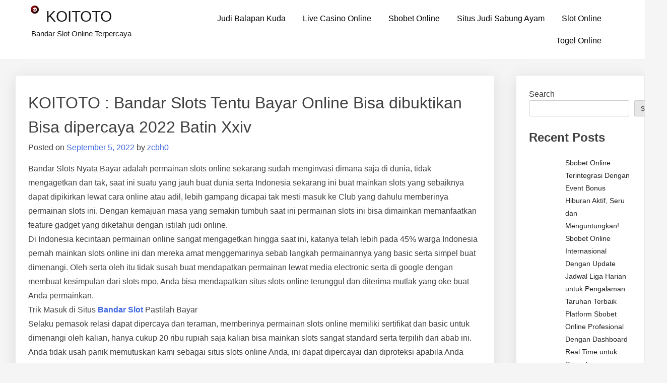

--- FILE ---
content_type: text/html; charset=UTF-8
request_url: https://jimsthriftway.com/koitoto-bandar-slots-tentu-bayar-online-bisa-dibuktikan-bisa-dipercaya-2022-batin-xxiv/
body_size: 14157
content:
<!doctype html>
<html lang="en-US">
<head>
	<meta charset="UTF-8">
	<meta name="viewport" content="width=device-width, initial-scale=1">
	<link rel="profile" href="https://gmpg.org/xfn/11">

	<meta name='robots' content='index, follow, max-image-preview:large, max-snippet:-1, max-video-preview:-1' />

	<!-- This site is optimized with the Yoast SEO plugin v26.8 - https://yoast.com/product/yoast-seo-wordpress/ -->
	<title>KOITOTO - KOITOTO : Bandar Slots Tentu Bayar Online Bisa dibuktikan Bisa dipercaya 2022 Batin Xxiv</title>
	<meta name="description" content="KOITOTO - KOITOTO : Bandar Slots Tentu Bayar Online Bisa dibuktikan Bisa dipercaya 2022 Batin Xxiv" />
	<link rel="canonical" href="https://jimsthriftway.com/koitoto-bandar-slots-tentu-bayar-online-bisa-dibuktikan-bisa-dipercaya-2022-batin-xxiv/" />
	<meta property="og:locale" content="en_US" />
	<meta property="og:type" content="article" />
	<meta property="og:title" content="KOITOTO - KOITOTO : Bandar Slots Tentu Bayar Online Bisa dibuktikan Bisa dipercaya 2022 Batin Xxiv" />
	<meta property="og:description" content="KOITOTO - KOITOTO : Bandar Slots Tentu Bayar Online Bisa dibuktikan Bisa dipercaya 2022 Batin Xxiv" />
	<meta property="og:url" content="https://jimsthriftway.com/koitoto-bandar-slots-tentu-bayar-online-bisa-dibuktikan-bisa-dipercaya-2022-batin-xxiv/" />
	<meta property="og:site_name" content="KOITOTO" />
	<meta property="article:published_time" content="2022-09-05T08:18:41+00:00" />
	<meta name="author" content="zcbh0" />
	<meta name="twitter:card" content="summary_large_image" />
	<meta name="twitter:label1" content="Written by" />
	<meta name="twitter:data1" content="zcbh0" />
	<meta name="twitter:label2" content="Est. reading time" />
	<meta name="twitter:data2" content="6 minutes" />
	<script type="application/ld+json" class="yoast-schema-graph">{"@context":"https://schema.org","@graph":[{"@type":"Article","@id":"https://jimsthriftway.com/koitoto-bandar-slots-tentu-bayar-online-bisa-dibuktikan-bisa-dipercaya-2022-batin-xxiv/#article","isPartOf":{"@id":"https://jimsthriftway.com/koitoto-bandar-slots-tentu-bayar-online-bisa-dibuktikan-bisa-dipercaya-2022-batin-xxiv/"},"author":{"name":"zcbh0","@id":"https://jimsthriftway.com/#/schema/person/b1252dc68047160f185566903f2b8566"},"headline":"KOITOTO : Bandar Slots Tentu Bayar Online Bisa dibuktikan Bisa dipercaya 2022 Batin Xxiv","datePublished":"2022-09-05T08:18:41+00:00","mainEntityOfPage":{"@id":"https://jimsthriftway.com/koitoto-bandar-slots-tentu-bayar-online-bisa-dibuktikan-bisa-dipercaya-2022-batin-xxiv/"},"wordCount":1247,"commentCount":0,"publisher":{"@id":"https://jimsthriftway.com/#organization"},"articleSection":["Situs Judi Online"],"inLanguage":"en-US"},{"@type":"WebPage","@id":"https://jimsthriftway.com/koitoto-bandar-slots-tentu-bayar-online-bisa-dibuktikan-bisa-dipercaya-2022-batin-xxiv/","url":"https://jimsthriftway.com/koitoto-bandar-slots-tentu-bayar-online-bisa-dibuktikan-bisa-dipercaya-2022-batin-xxiv/","name":"KOITOTO - KOITOTO : Bandar Slots Tentu Bayar Online Bisa dibuktikan Bisa dipercaya 2022 Batin Xxiv","isPartOf":{"@id":"https://jimsthriftway.com/#website"},"datePublished":"2022-09-05T08:18:41+00:00","description":"KOITOTO - KOITOTO : Bandar Slots Tentu Bayar Online Bisa dibuktikan Bisa dipercaya 2022 Batin Xxiv","breadcrumb":{"@id":"https://jimsthriftway.com/koitoto-bandar-slots-tentu-bayar-online-bisa-dibuktikan-bisa-dipercaya-2022-batin-xxiv/#breadcrumb"},"inLanguage":"en-US","potentialAction":[{"@type":"ReadAction","target":["https://jimsthriftway.com/koitoto-bandar-slots-tentu-bayar-online-bisa-dibuktikan-bisa-dipercaya-2022-batin-xxiv/"]}]},{"@type":"BreadcrumbList","@id":"https://jimsthriftway.com/koitoto-bandar-slots-tentu-bayar-online-bisa-dibuktikan-bisa-dipercaya-2022-batin-xxiv/#breadcrumb","itemListElement":[{"@type":"ListItem","position":1,"name":"Home","item":"https://jimsthriftway.com/"},{"@type":"ListItem","position":2,"name":"KOITOTO : Bandar Slots Tentu Bayar Online Bisa dibuktikan Bisa dipercaya 2022 Batin Xxiv"}]},{"@type":"WebSite","@id":"https://jimsthriftway.com/#website","url":"https://jimsthriftway.com/","name":"KOITOTO","description":"Bandar Slot Online Terpercaya","publisher":{"@id":"https://jimsthriftway.com/#organization"},"alternateName":"jimsthriftway.com","potentialAction":[{"@type":"SearchAction","target":{"@type":"EntryPoint","urlTemplate":"https://jimsthriftway.com/?s={search_term_string}"},"query-input":{"@type":"PropertyValueSpecification","valueRequired":true,"valueName":"search_term_string"}}],"inLanguage":"en-US"},{"@type":"Organization","@id":"https://jimsthriftway.com/#organization","name":"KOITOTO","url":"https://jimsthriftway.com/","logo":{"@type":"ImageObject","inLanguage":"en-US","@id":"https://jimsthriftway.com/#/schema/logo/image/","url":"https://jimsthriftway.com/wp-content/uploads/2022/09/cropped-favicon.png","contentUrl":"https://jimsthriftway.com/wp-content/uploads/2022/09/cropped-favicon.png","width":16,"height":16,"caption":"KOITOTO"},"image":{"@id":"https://jimsthriftway.com/#/schema/logo/image/"}},{"@type":"Person","@id":"https://jimsthriftway.com/#/schema/person/b1252dc68047160f185566903f2b8566","name":"zcbh0","image":{"@type":"ImageObject","inLanguage":"en-US","@id":"https://jimsthriftway.com/#/schema/person/image/","url":"https://secure.gravatar.com/avatar/5550cf5d481104a080159fe1321508e3df6949b0cdf213f28ac4d18e72c57827?s=96&d=mm&r=g","contentUrl":"https://secure.gravatar.com/avatar/5550cf5d481104a080159fe1321508e3df6949b0cdf213f28ac4d18e72c57827?s=96&d=mm&r=g","caption":"zcbh0"},"sameAs":["https://jimsthriftway.com"],"url":"https://jimsthriftway.com/author/zcbh0/"}]}</script>
	<!-- / Yoast SEO plugin. -->


<link rel="alternate" type="application/rss+xml" title="KOITOTO &raquo; Feed" href="https://jimsthriftway.com/feed/" />
<link rel="alternate" title="oEmbed (JSON)" type="application/json+oembed" href="https://jimsthriftway.com/wp-json/oembed/1.0/embed?url=https%3A%2F%2Fjimsthriftway.com%2Fkoitoto-bandar-slots-tentu-bayar-online-bisa-dibuktikan-bisa-dipercaya-2022-batin-xxiv%2F" />
<link rel="alternate" title="oEmbed (XML)" type="text/xml+oembed" href="https://jimsthriftway.com/wp-json/oembed/1.0/embed?url=https%3A%2F%2Fjimsthriftway.com%2Fkoitoto-bandar-slots-tentu-bayar-online-bisa-dibuktikan-bisa-dipercaya-2022-batin-xxiv%2F&#038;format=xml" />
<style id="popularfx-global-styles" type="text/css">
.site-header {background-color:#ffffff!important;}
.site-title a {color:#171717!important;}
.site-title a { font-size: 30 px; }
.site-description {color:#171717 !important;}
.site-description {font-size: 15px;}
.site-footer {background-color:#171717! important;}

</style><style id='wp-img-auto-sizes-contain-inline-css'>
img:is([sizes=auto i],[sizes^="auto," i]){contain-intrinsic-size:3000px 1500px}
/*# sourceURL=wp-img-auto-sizes-contain-inline-css */
</style>

<style id='wp-emoji-styles-inline-css'>

	img.wp-smiley, img.emoji {
		display: inline !important;
		border: none !important;
		box-shadow: none !important;
		height: 1em !important;
		width: 1em !important;
		margin: 0 0.07em !important;
		vertical-align: -0.1em !important;
		background: none !important;
		padding: 0 !important;
	}
/*# sourceURL=wp-emoji-styles-inline-css */
</style>
<link rel='stylesheet' id='wp-block-library-css' href='https://jimsthriftway.com/wp-includes/css/dist/block-library/style.min.css?ver=6.9' media='all' />
<style id='wp-block-archives-inline-css'>
.wp-block-archives{box-sizing:border-box}.wp-block-archives-dropdown label{display:block}
/*# sourceURL=https://jimsthriftway.com/wp-includes/blocks/archives/style.min.css */
</style>
<style id='wp-block-categories-inline-css'>
.wp-block-categories{box-sizing:border-box}.wp-block-categories.alignleft{margin-right:2em}.wp-block-categories.alignright{margin-left:2em}.wp-block-categories.wp-block-categories-dropdown.aligncenter{text-align:center}.wp-block-categories .wp-block-categories__label{display:block;width:100%}
/*# sourceURL=https://jimsthriftway.com/wp-includes/blocks/categories/style.min.css */
</style>
<style id='wp-block-heading-inline-css'>
h1:where(.wp-block-heading).has-background,h2:where(.wp-block-heading).has-background,h3:where(.wp-block-heading).has-background,h4:where(.wp-block-heading).has-background,h5:where(.wp-block-heading).has-background,h6:where(.wp-block-heading).has-background{padding:1.25em 2.375em}h1.has-text-align-left[style*=writing-mode]:where([style*=vertical-lr]),h1.has-text-align-right[style*=writing-mode]:where([style*=vertical-rl]),h2.has-text-align-left[style*=writing-mode]:where([style*=vertical-lr]),h2.has-text-align-right[style*=writing-mode]:where([style*=vertical-rl]),h3.has-text-align-left[style*=writing-mode]:where([style*=vertical-lr]),h3.has-text-align-right[style*=writing-mode]:where([style*=vertical-rl]),h4.has-text-align-left[style*=writing-mode]:where([style*=vertical-lr]),h4.has-text-align-right[style*=writing-mode]:where([style*=vertical-rl]),h5.has-text-align-left[style*=writing-mode]:where([style*=vertical-lr]),h5.has-text-align-right[style*=writing-mode]:where([style*=vertical-rl]),h6.has-text-align-left[style*=writing-mode]:where([style*=vertical-lr]),h6.has-text-align-right[style*=writing-mode]:where([style*=vertical-rl]){rotate:180deg}
/*# sourceURL=https://jimsthriftway.com/wp-includes/blocks/heading/style.min.css */
</style>
<style id='wp-block-latest-comments-inline-css'>
ol.wp-block-latest-comments{box-sizing:border-box;margin-left:0}:where(.wp-block-latest-comments:not([style*=line-height] .wp-block-latest-comments__comment)){line-height:1.1}:where(.wp-block-latest-comments:not([style*=line-height] .wp-block-latest-comments__comment-excerpt p)){line-height:1.8}.has-dates :where(.wp-block-latest-comments:not([style*=line-height])),.has-excerpts :where(.wp-block-latest-comments:not([style*=line-height])){line-height:1.5}.wp-block-latest-comments .wp-block-latest-comments{padding-left:0}.wp-block-latest-comments__comment{list-style:none;margin-bottom:1em}.has-avatars .wp-block-latest-comments__comment{list-style:none;min-height:2.25em}.has-avatars .wp-block-latest-comments__comment .wp-block-latest-comments__comment-excerpt,.has-avatars .wp-block-latest-comments__comment .wp-block-latest-comments__comment-meta{margin-left:3.25em}.wp-block-latest-comments__comment-excerpt p{font-size:.875em;margin:.36em 0 1.4em}.wp-block-latest-comments__comment-date{display:block;font-size:.75em}.wp-block-latest-comments .avatar,.wp-block-latest-comments__comment-avatar{border-radius:1.5em;display:block;float:left;height:2.5em;margin-right:.75em;width:2.5em}.wp-block-latest-comments[class*=-font-size] a,.wp-block-latest-comments[style*=font-size] a{font-size:inherit}
/*# sourceURL=https://jimsthriftway.com/wp-includes/blocks/latest-comments/style.min.css */
</style>
<style id='wp-block-latest-posts-inline-css'>
.wp-block-latest-posts{box-sizing:border-box}.wp-block-latest-posts.alignleft{margin-right:2em}.wp-block-latest-posts.alignright{margin-left:2em}.wp-block-latest-posts.wp-block-latest-posts__list{list-style:none}.wp-block-latest-posts.wp-block-latest-posts__list li{clear:both;overflow-wrap:break-word}.wp-block-latest-posts.is-grid{display:flex;flex-wrap:wrap}.wp-block-latest-posts.is-grid li{margin:0 1.25em 1.25em 0;width:100%}@media (min-width:600px){.wp-block-latest-posts.columns-2 li{width:calc(50% - .625em)}.wp-block-latest-posts.columns-2 li:nth-child(2n){margin-right:0}.wp-block-latest-posts.columns-3 li{width:calc(33.33333% - .83333em)}.wp-block-latest-posts.columns-3 li:nth-child(3n){margin-right:0}.wp-block-latest-posts.columns-4 li{width:calc(25% - .9375em)}.wp-block-latest-posts.columns-4 li:nth-child(4n){margin-right:0}.wp-block-latest-posts.columns-5 li{width:calc(20% - 1em)}.wp-block-latest-posts.columns-5 li:nth-child(5n){margin-right:0}.wp-block-latest-posts.columns-6 li{width:calc(16.66667% - 1.04167em)}.wp-block-latest-posts.columns-6 li:nth-child(6n){margin-right:0}}:root :where(.wp-block-latest-posts.is-grid){padding:0}:root :where(.wp-block-latest-posts.wp-block-latest-posts__list){padding-left:0}.wp-block-latest-posts__post-author,.wp-block-latest-posts__post-date{display:block;font-size:.8125em}.wp-block-latest-posts__post-excerpt,.wp-block-latest-posts__post-full-content{margin-bottom:1em;margin-top:.5em}.wp-block-latest-posts__featured-image a{display:inline-block}.wp-block-latest-posts__featured-image img{height:auto;max-width:100%;width:auto}.wp-block-latest-posts__featured-image.alignleft{float:left;margin-right:1em}.wp-block-latest-posts__featured-image.alignright{float:right;margin-left:1em}.wp-block-latest-posts__featured-image.aligncenter{margin-bottom:1em;text-align:center}
/*# sourceURL=https://jimsthriftway.com/wp-includes/blocks/latest-posts/style.min.css */
</style>
<style id='wp-block-search-inline-css'>
.wp-block-search__button{margin-left:10px;word-break:normal}.wp-block-search__button.has-icon{line-height:0}.wp-block-search__button svg{height:1.25em;min-height:24px;min-width:24px;width:1.25em;fill:currentColor;vertical-align:text-bottom}:where(.wp-block-search__button){border:1px solid #ccc;padding:6px 10px}.wp-block-search__inside-wrapper{display:flex;flex:auto;flex-wrap:nowrap;max-width:100%}.wp-block-search__label{width:100%}.wp-block-search.wp-block-search__button-only .wp-block-search__button{box-sizing:border-box;display:flex;flex-shrink:0;justify-content:center;margin-left:0;max-width:100%}.wp-block-search.wp-block-search__button-only .wp-block-search__inside-wrapper{min-width:0!important;transition-property:width}.wp-block-search.wp-block-search__button-only .wp-block-search__input{flex-basis:100%;transition-duration:.3s}.wp-block-search.wp-block-search__button-only.wp-block-search__searchfield-hidden,.wp-block-search.wp-block-search__button-only.wp-block-search__searchfield-hidden .wp-block-search__inside-wrapper{overflow:hidden}.wp-block-search.wp-block-search__button-only.wp-block-search__searchfield-hidden .wp-block-search__input{border-left-width:0!important;border-right-width:0!important;flex-basis:0;flex-grow:0;margin:0;min-width:0!important;padding-left:0!important;padding-right:0!important;width:0!important}:where(.wp-block-search__input){appearance:none;border:1px solid #949494;flex-grow:1;font-family:inherit;font-size:inherit;font-style:inherit;font-weight:inherit;letter-spacing:inherit;line-height:inherit;margin-left:0;margin-right:0;min-width:3rem;padding:8px;text-decoration:unset!important;text-transform:inherit}:where(.wp-block-search__button-inside .wp-block-search__inside-wrapper){background-color:#fff;border:1px solid #949494;box-sizing:border-box;padding:4px}:where(.wp-block-search__button-inside .wp-block-search__inside-wrapper) .wp-block-search__input{border:none;border-radius:0;padding:0 4px}:where(.wp-block-search__button-inside .wp-block-search__inside-wrapper) .wp-block-search__input:focus{outline:none}:where(.wp-block-search__button-inside .wp-block-search__inside-wrapper) :where(.wp-block-search__button){padding:4px 8px}.wp-block-search.aligncenter .wp-block-search__inside-wrapper{margin:auto}.wp-block[data-align=right] .wp-block-search.wp-block-search__button-only .wp-block-search__inside-wrapper{float:right}
/*# sourceURL=https://jimsthriftway.com/wp-includes/blocks/search/style.min.css */
</style>
<style id='wp-block-group-inline-css'>
.wp-block-group{box-sizing:border-box}:where(.wp-block-group.wp-block-group-is-layout-constrained){position:relative}
/*# sourceURL=https://jimsthriftway.com/wp-includes/blocks/group/style.min.css */
</style>
<style id='wp-block-paragraph-inline-css'>
.is-small-text{font-size:.875em}.is-regular-text{font-size:1em}.is-large-text{font-size:2.25em}.is-larger-text{font-size:3em}.has-drop-cap:not(:focus):first-letter{float:left;font-size:8.4em;font-style:normal;font-weight:100;line-height:.68;margin:.05em .1em 0 0;text-transform:uppercase}body.rtl .has-drop-cap:not(:focus):first-letter{float:none;margin-left:.1em}p.has-drop-cap.has-background{overflow:hidden}:root :where(p.has-background){padding:1.25em 2.375em}:where(p.has-text-color:not(.has-link-color)) a{color:inherit}p.has-text-align-left[style*="writing-mode:vertical-lr"],p.has-text-align-right[style*="writing-mode:vertical-rl"]{rotate:180deg}
/*# sourceURL=https://jimsthriftway.com/wp-includes/blocks/paragraph/style.min.css */
</style>
<style id='global-styles-inline-css'>
:root{--wp--preset--aspect-ratio--square: 1;--wp--preset--aspect-ratio--4-3: 4/3;--wp--preset--aspect-ratio--3-4: 3/4;--wp--preset--aspect-ratio--3-2: 3/2;--wp--preset--aspect-ratio--2-3: 2/3;--wp--preset--aspect-ratio--16-9: 16/9;--wp--preset--aspect-ratio--9-16: 9/16;--wp--preset--color--black: #000000;--wp--preset--color--cyan-bluish-gray: #abb8c3;--wp--preset--color--white: #ffffff;--wp--preset--color--pale-pink: #f78da7;--wp--preset--color--vivid-red: #cf2e2e;--wp--preset--color--luminous-vivid-orange: #ff6900;--wp--preset--color--luminous-vivid-amber: #fcb900;--wp--preset--color--light-green-cyan: #7bdcb5;--wp--preset--color--vivid-green-cyan: #00d084;--wp--preset--color--pale-cyan-blue: #8ed1fc;--wp--preset--color--vivid-cyan-blue: #0693e3;--wp--preset--color--vivid-purple: #9b51e0;--wp--preset--gradient--vivid-cyan-blue-to-vivid-purple: linear-gradient(135deg,rgb(6,147,227) 0%,rgb(155,81,224) 100%);--wp--preset--gradient--light-green-cyan-to-vivid-green-cyan: linear-gradient(135deg,rgb(122,220,180) 0%,rgb(0,208,130) 100%);--wp--preset--gradient--luminous-vivid-amber-to-luminous-vivid-orange: linear-gradient(135deg,rgb(252,185,0) 0%,rgb(255,105,0) 100%);--wp--preset--gradient--luminous-vivid-orange-to-vivid-red: linear-gradient(135deg,rgb(255,105,0) 0%,rgb(207,46,46) 100%);--wp--preset--gradient--very-light-gray-to-cyan-bluish-gray: linear-gradient(135deg,rgb(238,238,238) 0%,rgb(169,184,195) 100%);--wp--preset--gradient--cool-to-warm-spectrum: linear-gradient(135deg,rgb(74,234,220) 0%,rgb(151,120,209) 20%,rgb(207,42,186) 40%,rgb(238,44,130) 60%,rgb(251,105,98) 80%,rgb(254,248,76) 100%);--wp--preset--gradient--blush-light-purple: linear-gradient(135deg,rgb(255,206,236) 0%,rgb(152,150,240) 100%);--wp--preset--gradient--blush-bordeaux: linear-gradient(135deg,rgb(254,205,165) 0%,rgb(254,45,45) 50%,rgb(107,0,62) 100%);--wp--preset--gradient--luminous-dusk: linear-gradient(135deg,rgb(255,203,112) 0%,rgb(199,81,192) 50%,rgb(65,88,208) 100%);--wp--preset--gradient--pale-ocean: linear-gradient(135deg,rgb(255,245,203) 0%,rgb(182,227,212) 50%,rgb(51,167,181) 100%);--wp--preset--gradient--electric-grass: linear-gradient(135deg,rgb(202,248,128) 0%,rgb(113,206,126) 100%);--wp--preset--gradient--midnight: linear-gradient(135deg,rgb(2,3,129) 0%,rgb(40,116,252) 100%);--wp--preset--font-size--small: 13px;--wp--preset--font-size--medium: 20px;--wp--preset--font-size--large: 36px;--wp--preset--font-size--x-large: 42px;--wp--preset--spacing--20: 0.44rem;--wp--preset--spacing--30: 0.67rem;--wp--preset--spacing--40: 1rem;--wp--preset--spacing--50: 1.5rem;--wp--preset--spacing--60: 2.25rem;--wp--preset--spacing--70: 3.38rem;--wp--preset--spacing--80: 5.06rem;--wp--preset--shadow--natural: 6px 6px 9px rgba(0, 0, 0, 0.2);--wp--preset--shadow--deep: 12px 12px 50px rgba(0, 0, 0, 0.4);--wp--preset--shadow--sharp: 6px 6px 0px rgba(0, 0, 0, 0.2);--wp--preset--shadow--outlined: 6px 6px 0px -3px rgb(255, 255, 255), 6px 6px rgb(0, 0, 0);--wp--preset--shadow--crisp: 6px 6px 0px rgb(0, 0, 0);}:where(.is-layout-flex){gap: 0.5em;}:where(.is-layout-grid){gap: 0.5em;}body .is-layout-flex{display: flex;}.is-layout-flex{flex-wrap: wrap;align-items: center;}.is-layout-flex > :is(*, div){margin: 0;}body .is-layout-grid{display: grid;}.is-layout-grid > :is(*, div){margin: 0;}:where(.wp-block-columns.is-layout-flex){gap: 2em;}:where(.wp-block-columns.is-layout-grid){gap: 2em;}:where(.wp-block-post-template.is-layout-flex){gap: 1.25em;}:where(.wp-block-post-template.is-layout-grid){gap: 1.25em;}.has-black-color{color: var(--wp--preset--color--black) !important;}.has-cyan-bluish-gray-color{color: var(--wp--preset--color--cyan-bluish-gray) !important;}.has-white-color{color: var(--wp--preset--color--white) !important;}.has-pale-pink-color{color: var(--wp--preset--color--pale-pink) !important;}.has-vivid-red-color{color: var(--wp--preset--color--vivid-red) !important;}.has-luminous-vivid-orange-color{color: var(--wp--preset--color--luminous-vivid-orange) !important;}.has-luminous-vivid-amber-color{color: var(--wp--preset--color--luminous-vivid-amber) !important;}.has-light-green-cyan-color{color: var(--wp--preset--color--light-green-cyan) !important;}.has-vivid-green-cyan-color{color: var(--wp--preset--color--vivid-green-cyan) !important;}.has-pale-cyan-blue-color{color: var(--wp--preset--color--pale-cyan-blue) !important;}.has-vivid-cyan-blue-color{color: var(--wp--preset--color--vivid-cyan-blue) !important;}.has-vivid-purple-color{color: var(--wp--preset--color--vivid-purple) !important;}.has-black-background-color{background-color: var(--wp--preset--color--black) !important;}.has-cyan-bluish-gray-background-color{background-color: var(--wp--preset--color--cyan-bluish-gray) !important;}.has-white-background-color{background-color: var(--wp--preset--color--white) !important;}.has-pale-pink-background-color{background-color: var(--wp--preset--color--pale-pink) !important;}.has-vivid-red-background-color{background-color: var(--wp--preset--color--vivid-red) !important;}.has-luminous-vivid-orange-background-color{background-color: var(--wp--preset--color--luminous-vivid-orange) !important;}.has-luminous-vivid-amber-background-color{background-color: var(--wp--preset--color--luminous-vivid-amber) !important;}.has-light-green-cyan-background-color{background-color: var(--wp--preset--color--light-green-cyan) !important;}.has-vivid-green-cyan-background-color{background-color: var(--wp--preset--color--vivid-green-cyan) !important;}.has-pale-cyan-blue-background-color{background-color: var(--wp--preset--color--pale-cyan-blue) !important;}.has-vivid-cyan-blue-background-color{background-color: var(--wp--preset--color--vivid-cyan-blue) !important;}.has-vivid-purple-background-color{background-color: var(--wp--preset--color--vivid-purple) !important;}.has-black-border-color{border-color: var(--wp--preset--color--black) !important;}.has-cyan-bluish-gray-border-color{border-color: var(--wp--preset--color--cyan-bluish-gray) !important;}.has-white-border-color{border-color: var(--wp--preset--color--white) !important;}.has-pale-pink-border-color{border-color: var(--wp--preset--color--pale-pink) !important;}.has-vivid-red-border-color{border-color: var(--wp--preset--color--vivid-red) !important;}.has-luminous-vivid-orange-border-color{border-color: var(--wp--preset--color--luminous-vivid-orange) !important;}.has-luminous-vivid-amber-border-color{border-color: var(--wp--preset--color--luminous-vivid-amber) !important;}.has-light-green-cyan-border-color{border-color: var(--wp--preset--color--light-green-cyan) !important;}.has-vivid-green-cyan-border-color{border-color: var(--wp--preset--color--vivid-green-cyan) !important;}.has-pale-cyan-blue-border-color{border-color: var(--wp--preset--color--pale-cyan-blue) !important;}.has-vivid-cyan-blue-border-color{border-color: var(--wp--preset--color--vivid-cyan-blue) !important;}.has-vivid-purple-border-color{border-color: var(--wp--preset--color--vivid-purple) !important;}.has-vivid-cyan-blue-to-vivid-purple-gradient-background{background: var(--wp--preset--gradient--vivid-cyan-blue-to-vivid-purple) !important;}.has-light-green-cyan-to-vivid-green-cyan-gradient-background{background: var(--wp--preset--gradient--light-green-cyan-to-vivid-green-cyan) !important;}.has-luminous-vivid-amber-to-luminous-vivid-orange-gradient-background{background: var(--wp--preset--gradient--luminous-vivid-amber-to-luminous-vivid-orange) !important;}.has-luminous-vivid-orange-to-vivid-red-gradient-background{background: var(--wp--preset--gradient--luminous-vivid-orange-to-vivid-red) !important;}.has-very-light-gray-to-cyan-bluish-gray-gradient-background{background: var(--wp--preset--gradient--very-light-gray-to-cyan-bluish-gray) !important;}.has-cool-to-warm-spectrum-gradient-background{background: var(--wp--preset--gradient--cool-to-warm-spectrum) !important;}.has-blush-light-purple-gradient-background{background: var(--wp--preset--gradient--blush-light-purple) !important;}.has-blush-bordeaux-gradient-background{background: var(--wp--preset--gradient--blush-bordeaux) !important;}.has-luminous-dusk-gradient-background{background: var(--wp--preset--gradient--luminous-dusk) !important;}.has-pale-ocean-gradient-background{background: var(--wp--preset--gradient--pale-ocean) !important;}.has-electric-grass-gradient-background{background: var(--wp--preset--gradient--electric-grass) !important;}.has-midnight-gradient-background{background: var(--wp--preset--gradient--midnight) !important;}.has-small-font-size{font-size: var(--wp--preset--font-size--small) !important;}.has-medium-font-size{font-size: var(--wp--preset--font-size--medium) !important;}.has-large-font-size{font-size: var(--wp--preset--font-size--large) !important;}.has-x-large-font-size{font-size: var(--wp--preset--font-size--x-large) !important;}
/*# sourceURL=global-styles-inline-css */
</style>

<style id='classic-theme-styles-inline-css'>
/*! This file is auto-generated */
.wp-block-button__link{color:#fff;background-color:#32373c;border-radius:9999px;box-shadow:none;text-decoration:none;padding:calc(.667em + 2px) calc(1.333em + 2px);font-size:1.125em}.wp-block-file__button{background:#32373c;color:#fff;text-decoration:none}
/*# sourceURL=/wp-includes/css/classic-themes.min.css */
</style>
<link rel='stylesheet' id='dashicons-css' href='https://jimsthriftway.com/wp-includes/css/dashicons.min.css?ver=6.9' media='all' />
<link rel='stylesheet' id='admin-bar-css' href='https://jimsthriftway.com/wp-includes/css/admin-bar.min.css?ver=6.9' media='all' />
<style id='admin-bar-inline-css'>

    /* Hide CanvasJS credits for P404 charts specifically */
    #p404RedirectChart .canvasjs-chart-credit {
        display: none !important;
    }
    
    #p404RedirectChart canvas {
        border-radius: 6px;
    }

    .p404-redirect-adminbar-weekly-title {
        font-weight: bold;
        font-size: 14px;
        color: #fff;
        margin-bottom: 6px;
    }

    #wpadminbar #wp-admin-bar-p404_free_top_button .ab-icon:before {
        content: "\f103";
        color: #dc3545;
        top: 3px;
    }
    
    #wp-admin-bar-p404_free_top_button .ab-item {
        min-width: 80px !important;
        padding: 0px !important;
    }
    
    /* Ensure proper positioning and z-index for P404 dropdown */
    .p404-redirect-adminbar-dropdown-wrap { 
        min-width: 0; 
        padding: 0;
        position: static !important;
    }
    
    #wpadminbar #wp-admin-bar-p404_free_top_button_dropdown {
        position: static !important;
    }
    
    #wpadminbar #wp-admin-bar-p404_free_top_button_dropdown .ab-item {
        padding: 0 !important;
        margin: 0 !important;
    }
    
    .p404-redirect-dropdown-container {
        min-width: 340px;
        padding: 18px 18px 12px 18px;
        background: #23282d !important;
        color: #fff;
        border-radius: 12px;
        box-shadow: 0 8px 32px rgba(0,0,0,0.25);
        margin-top: 10px;
        position: relative !important;
        z-index: 999999 !important;
        display: block !important;
        border: 1px solid #444;
    }
    
    /* Ensure P404 dropdown appears on hover */
    #wpadminbar #wp-admin-bar-p404_free_top_button .p404-redirect-dropdown-container { 
        display: none !important;
    }
    
    #wpadminbar #wp-admin-bar-p404_free_top_button:hover .p404-redirect-dropdown-container { 
        display: block !important;
    }
    
    #wpadminbar #wp-admin-bar-p404_free_top_button:hover #wp-admin-bar-p404_free_top_button_dropdown .p404-redirect-dropdown-container {
        display: block !important;
    }
    
    .p404-redirect-card {
        background: #2c3338;
        border-radius: 8px;
        padding: 18px 18px 12px 18px;
        box-shadow: 0 2px 8px rgba(0,0,0,0.07);
        display: flex;
        flex-direction: column;
        align-items: flex-start;
        border: 1px solid #444;
    }
    
    .p404-redirect-btn {
        display: inline-block;
        background: #dc3545;
        color: #fff !important;
        font-weight: bold;
        padding: 5px 22px;
        border-radius: 8px;
        text-decoration: none;
        font-size: 17px;
        transition: background 0.2s, box-shadow 0.2s;
        margin-top: 8px;
        box-shadow: 0 2px 8px rgba(220,53,69,0.15);
        text-align: center;
        line-height: 1.6;
    }
    
    .p404-redirect-btn:hover {
        background: #c82333;
        color: #fff !important;
        box-shadow: 0 4px 16px rgba(220,53,69,0.25);
    }
    
    /* Prevent conflicts with other admin bar dropdowns */
    #wpadminbar .ab-top-menu > li:hover > .ab-item,
    #wpadminbar .ab-top-menu > li.hover > .ab-item {
        z-index: auto;
    }
    
    #wpadminbar #wp-admin-bar-p404_free_top_button:hover > .ab-item {
        z-index: 999998 !important;
    }
    
/*# sourceURL=admin-bar-inline-css */
</style>
<link rel='stylesheet' id='popularfx-style-css' href='https://jimsthriftway.com/wp-content/themes/popularfx/style.css?ver=1.2.7' media='all' />
<style id='popularfx-style-inline-css'>

aside {
width: 20%;
float: right;
}

main, .pagelayer-content{
width: 79% !important;
display: inline-block;
float: left;
}

/*# sourceURL=popularfx-style-inline-css */
</style>
<link rel='stylesheet' id='popularfx-sidebar-css' href='https://jimsthriftway.com/wp-content/themes/popularfx/sidebar.css?ver=1.2.7' media='all' />
<script src="https://jimsthriftway.com/wp-includes/js/jquery/jquery.min.js?ver=3.7.1" id="jquery-core-js"></script>
<script src="https://jimsthriftway.com/wp-includes/js/jquery/jquery-migrate.min.js?ver=3.4.1" id="jquery-migrate-js"></script>
<link rel="https://api.w.org/" href="https://jimsthriftway.com/wp-json/" /><link rel="alternate" title="JSON" type="application/json" href="https://jimsthriftway.com/wp-json/wp/v2/posts/575" /><link rel="EditURI" type="application/rsd+xml" title="RSD" href="https://jimsthriftway.com/xmlrpc.php?rsd" />
<meta name="generator" content="WordPress 6.9" />
<link rel='shortlink' href='https://jimsthriftway.com/?p=575' />
<link rel="icon" href="https://jimsthriftway.com/wp-content/uploads/2022/09/favicon.png" sizes="32x32" />
<link rel="icon" href="https://jimsthriftway.com/wp-content/uploads/2022/09/favicon.png" sizes="192x192" />
<link rel="apple-touch-icon" href="https://jimsthriftway.com/wp-content/uploads/2022/09/favicon.png" />
<meta name="msapplication-TileImage" content="https://jimsthriftway.com/wp-content/uploads/2022/09/favicon.png" />
</head>

<body class="wp-singular post-template-default single single-post postid-575 single-format-standard wp-custom-logo wp-theme-popularfx popularfx-body">
<div id="page" class="site">
	<a class="skip-link screen-reader-text" href="#primary">Skip to content</a>

	<header id="masthead" class="site-header">
		<div class="site-branding">
			<a href="https://jimsthriftway.com/" class="custom-logo-link" rel="home"><img width="16" height="16" src="https://jimsthriftway.com/wp-content/uploads/2022/09/cropped-favicon.png" class="custom-logo" alt="KOITOTO" decoding="async" /></a>				<p class="site-title"><a href="https://jimsthriftway.com/" rel="home">KOITOTO</a></p>
								<p class="site-description">Bandar Slot Online Terpercaya</p>
					</div><!-- .site-branding -->
		<button class="menu-toggle" aria-controls="primary-menu" aria-expanded="false"><span class="dashicons dashicons-menu-alt2"></span></button>
		<nav id="site-navigation" class="main-navigation hidden-mobile">
			
			<div class="menu-home-container"><ul id="primary-menu" class="menu"><li id="menu-item-17625" class="menu-item menu-item-type-taxonomy menu-item-object-category menu-item-17625"><a href="https://jimsthriftway.com/category/judi-balapan-kuda/">Judi Balapan Kuda</a></li>
<li id="menu-item-17626" class="menu-item menu-item-type-taxonomy menu-item-object-category menu-item-17626"><a href="https://jimsthriftway.com/category/live-casino-online/">Live Casino Online</a></li>
<li id="menu-item-17627" class="menu-item menu-item-type-taxonomy menu-item-object-category menu-item-17627"><a href="https://jimsthriftway.com/category/sbobet-online/">Sbobet Online</a></li>
<li id="menu-item-17629" class="menu-item menu-item-type-taxonomy menu-item-object-category menu-item-17629"><a href="https://jimsthriftway.com/category/situs-judi-sabung-ayam/">Situs Judi Sabung Ayam</a></li>
<li id="menu-item-17630" class="menu-item menu-item-type-taxonomy menu-item-object-category menu-item-17630"><a href="https://jimsthriftway.com/category/slot-online/">Slot Online</a></li>
<li id="menu-item-17631" class="menu-item menu-item-type-taxonomy menu-item-object-category menu-item-17631"><a href="https://jimsthriftway.com/category/togel-online/">Togel Online</a></li>
</ul></div>		</nav><!-- #site-navigation -->
	</header><!-- #masthead -->

	<main id="primary" class="site-main">

		
<article class="article" id="post-575" class="post-575 post type-post status-publish format-standard hentry category-situs-judi-online">	
	<header class="entry-header">
		<h1 class="entry-title">KOITOTO : Bandar Slots Tentu Bayar Online Bisa dibuktikan Bisa dipercaya 2022 Batin Xxiv</h1>			<div class="entry-meta">
				<span class="posted-on">Posted on <a href="https://jimsthriftway.com/koitoto-bandar-slots-tentu-bayar-online-bisa-dibuktikan-bisa-dipercaya-2022-batin-xxiv/" rel="bookmark"><time class="entry-date published updated" datetime="2022-09-05T15:18:41+07:00">September 5, 2022</time></a></span><span class="byline"> by <span class="author vcard"><a class="url fn n" href="https://jimsthriftway.com/author/zcbh0/">zcbh0</a></span></span>			</div><!-- .entry-meta -->
			</header><!-- .entry-header -->

	
	<div class="entry-content">
		<p>Bandar Slots Nyata Bayar adalah permainan slots online sekarang sudah menginvasi dimana saja di dunia, tidak mengagetkan dan tak, saat ini suatu yang jauh buat dunia serta Indonesia sekarang ini buat mainkan slots yang sebaiknya dapat dipikirkan lewat cara online atau adil, lebih gampang dicapai tak mesti masuk ke Club yang dahulu memberinya permainan slots ini. Dengan kemajuan masa yang semakin tumbuh saat ini permainan slots ini bisa dimainkan memanfaatkan feature gadget yang diketahui dengan istilah judi online.<br />
Di Indonesia kecintaan permainan online sangat mengagetkan hingga saat ini, katanya telah lebih pada 45% warga Indonesia pernah mainkan slots online ini dan mereka amat menggemarinya sebab langkah permainannya yang basic serta simpel buat dimenangi. Oleh serta oleh itu tidak susah buat mendapatkan permainan lewat media electronic serta di google dengan membuat kesimpulan dari slots mpo, Anda bisa mendapatkan situs slots online terunggul dan diterima mutlak yang oke buat Anda permainkan.<br />
Trik Masuk di Situs <strong><a href="/">Bandar Slot</a></strong> Pastilah Bayar<br />
Selaku pemasok relasi dapat dipercaya dan teraman, memberinya permainan slots online memiliki sertifikat dan basic untuk dimenangi oleh kalian, hanya cukup 20 ribu rupiah saja kalian bisa mainkan slots sangat standard serta terpilih dari abab ini. Anda tidak usah panik memutuskan kami sebagai situs slots online Anda, ini dapat dipercayai dan diproteksi apabila Anda bermain dengan kami, hadiah apa bakal dibayarkan kembali dengan santun serta tuntas tiada soal apa saja.<br />
Bandar Slots Nyata Bayar  udah jadi agen status slots mpo yang pas untuk Anda permainkan lantaran disepakati oleh PAGCOR yang tak perlu Anda menangani, diyakini semenjak 2019 sudah memberinya setting yang menakjubkan untuk beberapa pemain master dan anak muda. suku cadang di Indonesia. Kami bakal berperan secara handal buat pemain lama dan anyar serta secara mencukupi tanpa ada bikin kekuatan apapun, seluruh pemain pada prinsipnya merupakan suatu hal yang serupa untuk kami. Kami peluang akan membikin halaman judi slots online jadi lebih baik dan memperoleh satu diantaranya situs slots online nomor 1 di Indonesia yang menjajakan bermacam kontribusi dan permainan slots online yang betul.<br />
Wajibkan kami untuk permainan slots online yang juga lebih asli buat Anda serta bisa membuat Anda jadi juara yang punya sertifikat, dengan dan oleh kami menyederhanakannya dengan kemunculan toko Lewat Credit serta alokasi yang bisa Anda melakukan di dalam 24 jam terus-terusan, dan untuk registrasi kami simpelkan dengan feature yang bisa didaftarkan bank buat bermain sama kami.<br />
Bandar Slots Pastinya Bayar Situs Judi Online Terkomplet di Indonesia<br />
Menjadi satu diantara pemasok games slots online teristimewa, udah mendapati alternatif yang cocok serta mestinya lebih bisa aman dari yang lainnya, adanya hibah, lagi diyakinkan untuk meningkatkan sayapnya secara mendasar lebih jauh. Dengan penampilan yang lebih berkawan serta lebih bagus buat dimainkan, membikin beberapa pemain bertambah mencintainya. Dengan feature terkomplet yang dapat dimainkan di dalam 1 Konsumen ID, provider ini dapat dibawa banyak orang-orang dari kelompok muda sampai tua.<br />
Dengan spek permainan yang lebih bagus Mpo memberi permainan permainan, umpamanya BUKU OLAHRAGA, Club LIVE, SLOT, POKER, LOTERE, E-Game DAN GAME LAINNYA (AYAM SABUNG). Tapi yang paling penting merupakan slots online, jumlah pencinta yang begitu besar di permainan slots ini membikin Mpo terpusat lebih serius disekitaran tingkat ketenteraman pemain serta feature yang dikasihkan.<br />
Slotsman sebagai satu diantara agen kebolehan MPO yang udah ada lama dan sudah membikin beragam tanggung-jawab positif ke beberapa pemain udah membikin slots lotre menjadi salah satunya situs slots online sangat populer waktu ini yang sudah tawarkan beragam pertolongan untuk lebih dari yang tidak terhitung banyak. orang dengan tangguh.<br />
Daftar Slots Online Bisa terbuktikan Jelas Bayar<br />
• Pragmatic Play<br />
• Joker Gaming<br />
• Spade Gaming<br />
• CQ9<br />
• Habanero<br />
• PG SOFT<br />
• Micro Gaming<br />
• MPO Gaming<br />
• YGGDrasil<br />
• Ameba<br />
• Isoftbet<br />
• PlayStar<br />
• Virtual Tech<br />
• PlayTech Slots<br />
• Simple Play<br />
• Play N Go<br />
• Top Mode Gaming<br />
• AE Gaming<br />
• AFB Gaming<br />
• Hydako</p>
<p>Itu dia sedikit pelatihan perbuatan dari slots online sangat populer waktu ini di dunia slots yang bisa Anda permainkan serta rasakan sendiri Mother lode yang diberi otak kecil untuk pemain baru atau lama, semuanya bisa rasakan nama besar taruhan kalau Anda bermain secara sembunyi-sembunyi serta pas waktu.</p>
<p>Memutuskan sebagai tempat untuk bermain slots online ialah keuntungan dan alternatif yang cocok, dengan tawarkan bermacam permainan selainnya slots, akan tetapi di sini permainan slots jadi opsi penting atau material dasar untuk beberapa pelaku judi online, karena permainan yang sukses menang serta bisa dihandalkan mendapat hadiah makin banyak. dari lode induk. jumlah itu berada pada kepala slots yang dengan tangguh menampung banyak pemain.</p>
<p>Dengan tingkat perolehan biasa yang tampil di 91% dengan handal memberi slotsman sebagai satu diantara situs slots online paling besar di Indonesia, jumlah ini tidak kurang karena realitas kalau tingkat keyakinan pemain ke kami membikin kami kebanyakan. kasih permainan Punya sertifikat dan senang main langsung tanpa ada impedansi. tangan eksekutif dalam.</p>
<p>Untuk kini dapat kami simpelkan buat anda seluruhnya buat berbisnis bila seorang jauh dari ATM atau mungkin tidak ada izin ke kota, anda tak usah tekanan sebab kami bisa mengetahui toko dari pulsa telkomsel dan e-cash yang mana Anda dapat capai 24 jam perdagangan. Untuk Anda yang sekarang ini ingin merasai kemenangan yang mengagumkan, Anda bisa daftarkan diri di slots dan menyenangi banyak perubahan dengan sejumlah profesional slots.</p>
<p>Keuntungan Yang bisa Di Capai Di Bandar Slots Jelas Bayar<br />
Begitu banyak kegunaan yang bisa kita alami waktu kita menjadi satu diantara dari jumlahnya peserta yang terdapat pada Situs Slots Emoney slots deposit. Kita dapat mendapatkan layanan super terbaik juga kecepatan proses Situs Slots Emoney Deposit slots hingga sampai proses Withdraw. Kurang dari 1 menit proses buat Proses yang dilakukan oleh biro judi online slots deposit Situs Slots Emoney MPO yakni keunggulannya dalam layani semuanya anggota pesertanya.<br />
Bermacam keuntungan serta keluasaan yang dapat didapat ketika menyeleksi bermain pada website slots online sah Indonesia antara lain merupakan proses deposit serta withdraw dalam sesaat. Berarti peserta tak perlu menanti lama untuk dapat bermain serta nikmati hasil kemenangan yang didaptkan, terkecuali itu situs slots sah pula mempunyai komitmen buat fair-play dengan bayar seluruhnya kemenangan anggota dari kecil sampai yang sukses mendapati slots online jekpot paling besar.<br />
Seterusnya, anggota dapat main judi slots online indonesia 24jam tiada halangan. Layanan konsumen yang siap menolong seluruhnya masalah pada permainan mulai dari transaksi bisnis sampai masalah account. Dengan adanya banyak keuntungan dan ketenteraman yang sudah dipastikan didapat karena itu tak boleh menanti lama kembali, lekas daftar di website slots sah untuk menang serta claim bonus freespin serta buyspin slots.<br />
Bervariasi keuntungan akan anda peroleh di saat anda bisa membuat suatu permainan yang terpilih serta hasil yang paling optimal pada permainan yang punya keuntungan yang lumayan tinggi di permainan slots online terkini ini. Seluruhnya bakal anda temukan sewaktu anda telah mengerjakan registrasi dengan lumayan mudah di permainan yang punyai sangat banyak keuntungan yang lumayan besar dalam games slots online itu.<br />
Hasilnya dapat anda temukan sebuah permainan yang berkualitas dan memiliki kualitas yang nanti dapat membimbing Anda ke lewat sukses yang begitu tinggi pada web yang miliki banyak kesuksesan yang begitu tinggi. Sebab itu yakinkan anda berwaspada lebih dahulu di permainan slots online yang punya jiwa kesuksesan yang tinggi sekali serta dapat memberi sangat banyak kepuasan buat anda.<br />
Oleh karena itu gak yakinkan mendaftarkan lebih dahulu di Bandar slots tentu bayar yang hendak membuat Anda kian sangat percaya untuk meningkatkan nilai keuntungan yang paling berkualitas di website itu. Hasilnya kedepannya bakal anda temukan sukses yang tinggi sekali yang dapat membuat sesuatu moment yang paling berkualitas juga spektakuler dalam permainan slots online yang amat mengesankan ini. Oleh karena itu anda yakini untuk latihan lebih dahulu dalam feature demonstrasi supaya dapat memperoleh keuntungan yang amat memberikan kepuasan di permainan yang sangat mewah dan berkualitas ini</p>
	</div><!-- .entry-content -->

	<footer class="entry-footer">
		<span class="cat-links">Posted in <a href="https://jimsthriftway.com/category/situs-judi-online/" rel="category tag">Situs Judi Online</a></span>	</footer><!-- .entry-footer -->
</article><!-- #post-575 -->

	<nav class="navigation post-navigation" aria-label="Posts">
		<h2 class="screen-reader-text">Post navigation</h2>
		<div class="nav-links"><div class="nav-previous"><a href="https://jimsthriftway.com/koitoto-bandar-slots-nyata-bayar-online-bisa-terbuktikan-paling-dipercaya-2022-medan-kota/" rel="prev"><span class="nav-subtitle">Previous:</span> <span class="nav-title">KOITOTO : Bandar Slots Nyata Bayar Online Bisa terbuktikan Paling dipercaya 2022 Medan Kota</span></a></div><div class="nav-next"><a href="https://jimsthriftway.com/koitoto-bandar-slots-jelas-bayar-online-dapat-dibuktikan-dapat-dipercaya-2022-tenggarong-seberang/" rel="next"><span class="nav-subtitle">Next:</span> <span class="nav-title">KOITOTO : Bandar Slots Jelas Bayar Online Dapat dibuktikan Dapat dipercaya 2022 Tenggarong Seberang</span></a></div></div>
	</nav>
	</main><!-- #main -->

<aside id="secondary" class="widget-area">
	<section id="block-2" class="widget widget_block widget_search"><form role="search" method="get" action="https://jimsthriftway.com/" class="wp-block-search__button-outside wp-block-search__text-button wp-block-search"    ><label class="wp-block-search__label" for="wp-block-search__input-1" >Search</label><div class="wp-block-search__inside-wrapper" ><input class="wp-block-search__input" id="wp-block-search__input-1" placeholder="" value="" type="search" name="s" required /><button aria-label="Search" class="wp-block-search__button wp-element-button" type="submit" >Search</button></div></form></section><section id="block-3" class="widget widget_block">
<div class="wp-block-group"><div class="wp-block-group__inner-container is-layout-flow wp-block-group-is-layout-flow">
<h2 class="wp-block-heading">Recent Posts</h2>


<ul class="wp-block-latest-posts__list wp-block-latest-posts"><li><a class="wp-block-latest-posts__post-title" href="https://jimsthriftway.com/sbobet-online-terintegrasi-dengan-event-bonus-hiburan-aktif-seru-dan-menguntungkan/">Sbobet Online Terintegrasi Dengan Event Bonus Hiburan Aktif, Seru dan Menguntungkan!</a></li>
<li><a class="wp-block-latest-posts__post-title" href="https://jimsthriftway.com/sbobet-online-internasional-dengan-update-jadwal-liga-harian-untuk-pengalaman-taruhan-terbaik/">Sbobet Online Internasional Dengan Update Jadwal Liga Harian untuk Pengalaman Taruhan Terbaik</a></li>
<li><a class="wp-block-latest-posts__post-title" href="https://jimsthriftway.com/platform-sbobet-online-profesional-dengan-dashboard-real-time-untuk-pengalaman-taruhan-maksimal/">Platform Sbobet Online Profesional Dengan Dashboard Real Time untuk Pengalaman Taruhan Maksimal</a></li>
<li><a class="wp-block-latest-posts__post-title" href="https://jimsthriftway.com/sbobet-online-premium-dengan-statistik-liga-terlengkap-untuk-pengalaman-taruhan-terbaik/">Sbobet Online Premium Dengan Statistik Liga Terlengkap untuk Pengalaman Taruhan Terbaik</a></li>
<li><a class="wp-block-latest-posts__post-title" href="https://jimsthriftway.com/situs-sbobet-online-terpercaya-dengan-sistem-fair-play-digital-untuk-pengalaman-bermain-aman-dan-seru/">Situs Sbobet Online Terpercaya Dengan Sistem Fair Play Digital Untuk Pengalaman Bermain Aman dan Seru</a></li>
</ul></div></div>
</section><section id="block-4" class="widget widget_block">
<div class="wp-block-group"><div class="wp-block-group__inner-container is-layout-flow wp-block-group-is-layout-flow">
<h2 class="wp-block-heading">Recent Comments</h2>


<div class="no-comments wp-block-latest-comments">No comments to show.</div></div></div>
</section><section id="block-8" class="widget widget_block widget_text">
<p><a href="https://www.excelfreeblog.com/funcion-calculate-en-dax-argumento-expresion/">Situs Toto</a></p>
</section><section id="block-5" class="widget widget_block">
<div class="wp-block-group"><div class="wp-block-group__inner-container is-layout-flow wp-block-group-is-layout-flow">
<h2 class="wp-block-heading">Archives</h2>


<ul class="wp-block-archives-list wp-block-archives">	<li><a href='https://jimsthriftway.com/2026/01/'>January 2026</a></li>
	<li><a href='https://jimsthriftway.com/2025/12/'>December 2025</a></li>
	<li><a href='https://jimsthriftway.com/2025/11/'>November 2025</a></li>
	<li><a href='https://jimsthriftway.com/2025/10/'>October 2025</a></li>
	<li><a href='https://jimsthriftway.com/2025/09/'>September 2025</a></li>
	<li><a href='https://jimsthriftway.com/2025/08/'>August 2025</a></li>
	<li><a href='https://jimsthriftway.com/2025/07/'>July 2025</a></li>
	<li><a href='https://jimsthriftway.com/2025/06/'>June 2025</a></li>
	<li><a href='https://jimsthriftway.com/2025/05/'>May 2025</a></li>
	<li><a href='https://jimsthriftway.com/2025/04/'>April 2025</a></li>
	<li><a href='https://jimsthriftway.com/2025/03/'>March 2025</a></li>
	<li><a href='https://jimsthriftway.com/2025/02/'>February 2025</a></li>
	<li><a href='https://jimsthriftway.com/2025/01/'>January 2025</a></li>
	<li><a href='https://jimsthriftway.com/2024/12/'>December 2024</a></li>
	<li><a href='https://jimsthriftway.com/2024/11/'>November 2024</a></li>
	<li><a href='https://jimsthriftway.com/2024/10/'>October 2024</a></li>
	<li><a href='https://jimsthriftway.com/2024/09/'>September 2024</a></li>
	<li><a href='https://jimsthriftway.com/2024/08/'>August 2024</a></li>
	<li><a href='https://jimsthriftway.com/2024/07/'>July 2024</a></li>
	<li><a href='https://jimsthriftway.com/2024/06/'>June 2024</a></li>
	<li><a href='https://jimsthriftway.com/2024/05/'>May 2024</a></li>
	<li><a href='https://jimsthriftway.com/2024/04/'>April 2024</a></li>
	<li><a href='https://jimsthriftway.com/2024/03/'>March 2024</a></li>
	<li><a href='https://jimsthriftway.com/2024/02/'>February 2024</a></li>
	<li><a href='https://jimsthriftway.com/2024/01/'>January 2024</a></li>
	<li><a href='https://jimsthriftway.com/2023/12/'>December 2023</a></li>
	<li><a href='https://jimsthriftway.com/2023/11/'>November 2023</a></li>
	<li><a href='https://jimsthriftway.com/2023/10/'>October 2023</a></li>
	<li><a href='https://jimsthriftway.com/2023/09/'>September 2023</a></li>
	<li><a href='https://jimsthriftway.com/2022/09/'>September 2022</a></li>
</ul></div></div>
</section><section id="block-6" class="widget widget_block">
<div class="wp-block-group"><div class="wp-block-group__inner-container is-layout-flow wp-block-group-is-layout-flow">
<h2 class="wp-block-heading">Categories</h2>


<ul class="wp-block-categories-list wp-block-categories">	<li class="cat-item cat-item-46"><a href="https://jimsthriftway.com/category/judi-balapan-kuda/">Judi Balapan Kuda</a>
</li>
	<li class="cat-item cat-item-35"><a href="https://jimsthriftway.com/category/live-casino-online/">Live Casino Online</a>
</li>
	<li class="cat-item cat-item-34"><a href="https://jimsthriftway.com/category/sbobet-online/">Sbobet Online</a>
</li>
	<li class="cat-item cat-item-14"><a href="https://jimsthriftway.com/category/situs-judi-online/">Situs Judi Online</a>
</li>
	<li class="cat-item cat-item-36"><a href="https://jimsthriftway.com/category/situs-judi-sabung-ayam/">Situs Judi Sabung Ayam</a>
</li>
	<li class="cat-item cat-item-45"><a href="https://jimsthriftway.com/category/slot-online/">Slot Online</a>
</li>
	<li class="cat-item cat-item-32"><a href="https://jimsthriftway.com/category/togel-online/">Togel Online</a>
</li>
</ul></div></div>
</section><section id="block-9" class="widget widget_block widget_text">
<p><a href="https://normateca.upnvirtual.edu.mx/">slot online</a></p>
</section></aside><!-- #secondary -->
	<footer id="colophon" class="site-footer">
		<div class="site-info">
						<a href="https://wordpress.org/">
				Proudly powered by WordPress			</a>
			<span class="sep"> | </span>
			<a href="https://popularfx.com">PopularFX Theme</a>					</div><!-- .site-info -->
	</footer><!-- #colophon -->
</div><!-- #page -->

<script type="speculationrules">
{"prefetch":[{"source":"document","where":{"and":[{"href_matches":"/*"},{"not":{"href_matches":["/wp-*.php","/wp-admin/*","/wp-content/uploads/*","/wp-content/*","/wp-content/plugins/*","/wp-content/themes/popularfx/*","/*\\?(.+)"]}},{"not":{"selector_matches":"a[rel~=\"nofollow\"]"}},{"not":{"selector_matches":".no-prefetch, .no-prefetch a"}}]},"eagerness":"conservative"}]}
</script>
<script src="https://jimsthriftway.com/wp-content/themes/popularfx/js/navigation.js?ver=1.2.7" id="popularfx-navigation-js"></script>
<script id="wp-emoji-settings" type="application/json">
{"baseUrl":"https://s.w.org/images/core/emoji/17.0.2/72x72/","ext":".png","svgUrl":"https://s.w.org/images/core/emoji/17.0.2/svg/","svgExt":".svg","source":{"concatemoji":"https://jimsthriftway.com/wp-includes/js/wp-emoji-release.min.js?ver=6.9"}}
</script>
<script type="module">
/*! This file is auto-generated */
const a=JSON.parse(document.getElementById("wp-emoji-settings").textContent),o=(window._wpemojiSettings=a,"wpEmojiSettingsSupports"),s=["flag","emoji"];function i(e){try{var t={supportTests:e,timestamp:(new Date).valueOf()};sessionStorage.setItem(o,JSON.stringify(t))}catch(e){}}function c(e,t,n){e.clearRect(0,0,e.canvas.width,e.canvas.height),e.fillText(t,0,0);t=new Uint32Array(e.getImageData(0,0,e.canvas.width,e.canvas.height).data);e.clearRect(0,0,e.canvas.width,e.canvas.height),e.fillText(n,0,0);const a=new Uint32Array(e.getImageData(0,0,e.canvas.width,e.canvas.height).data);return t.every((e,t)=>e===a[t])}function p(e,t){e.clearRect(0,0,e.canvas.width,e.canvas.height),e.fillText(t,0,0);var n=e.getImageData(16,16,1,1);for(let e=0;e<n.data.length;e++)if(0!==n.data[e])return!1;return!0}function u(e,t,n,a){switch(t){case"flag":return n(e,"\ud83c\udff3\ufe0f\u200d\u26a7\ufe0f","\ud83c\udff3\ufe0f\u200b\u26a7\ufe0f")?!1:!n(e,"\ud83c\udde8\ud83c\uddf6","\ud83c\udde8\u200b\ud83c\uddf6")&&!n(e,"\ud83c\udff4\udb40\udc67\udb40\udc62\udb40\udc65\udb40\udc6e\udb40\udc67\udb40\udc7f","\ud83c\udff4\u200b\udb40\udc67\u200b\udb40\udc62\u200b\udb40\udc65\u200b\udb40\udc6e\u200b\udb40\udc67\u200b\udb40\udc7f");case"emoji":return!a(e,"\ud83e\u1fac8")}return!1}function f(e,t,n,a){let r;const o=(r="undefined"!=typeof WorkerGlobalScope&&self instanceof WorkerGlobalScope?new OffscreenCanvas(300,150):document.createElement("canvas")).getContext("2d",{willReadFrequently:!0}),s=(o.textBaseline="top",o.font="600 32px Arial",{});return e.forEach(e=>{s[e]=t(o,e,n,a)}),s}function r(e){var t=document.createElement("script");t.src=e,t.defer=!0,document.head.appendChild(t)}a.supports={everything:!0,everythingExceptFlag:!0},new Promise(t=>{let n=function(){try{var e=JSON.parse(sessionStorage.getItem(o));if("object"==typeof e&&"number"==typeof e.timestamp&&(new Date).valueOf()<e.timestamp+604800&&"object"==typeof e.supportTests)return e.supportTests}catch(e){}return null}();if(!n){if("undefined"!=typeof Worker&&"undefined"!=typeof OffscreenCanvas&&"undefined"!=typeof URL&&URL.createObjectURL&&"undefined"!=typeof Blob)try{var e="postMessage("+f.toString()+"("+[JSON.stringify(s),u.toString(),c.toString(),p.toString()].join(",")+"));",a=new Blob([e],{type:"text/javascript"});const r=new Worker(URL.createObjectURL(a),{name:"wpTestEmojiSupports"});return void(r.onmessage=e=>{i(n=e.data),r.terminate(),t(n)})}catch(e){}i(n=f(s,u,c,p))}t(n)}).then(e=>{for(const n in e)a.supports[n]=e[n],a.supports.everything=a.supports.everything&&a.supports[n],"flag"!==n&&(a.supports.everythingExceptFlag=a.supports.everythingExceptFlag&&a.supports[n]);var t;a.supports.everythingExceptFlag=a.supports.everythingExceptFlag&&!a.supports.flag,a.supports.everything||((t=a.source||{}).concatemoji?r(t.concatemoji):t.wpemoji&&t.twemoji&&(r(t.twemoji),r(t.wpemoji)))});
//# sourceURL=https://jimsthriftway.com/wp-includes/js/wp-emoji-loader.min.js
</script>

<script defer src="https://static.cloudflareinsights.com/beacon.min.js/vcd15cbe7772f49c399c6a5babf22c1241717689176015" integrity="sha512-ZpsOmlRQV6y907TI0dKBHq9Md29nnaEIPlkf84rnaERnq6zvWvPUqr2ft8M1aS28oN72PdrCzSjY4U6VaAw1EQ==" data-cf-beacon='{"version":"2024.11.0","token":"03d916084c6f437583df91051039beb1","r":1,"server_timing":{"name":{"cfCacheStatus":true,"cfEdge":true,"cfExtPri":true,"cfL4":true,"cfOrigin":true,"cfSpeedBrain":true},"location_startswith":null}}' crossorigin="anonymous"></script>
</body>
</html>


<!-- Page supported by LiteSpeed Cache 7.7 on 2026-01-21 11:03:51 -->